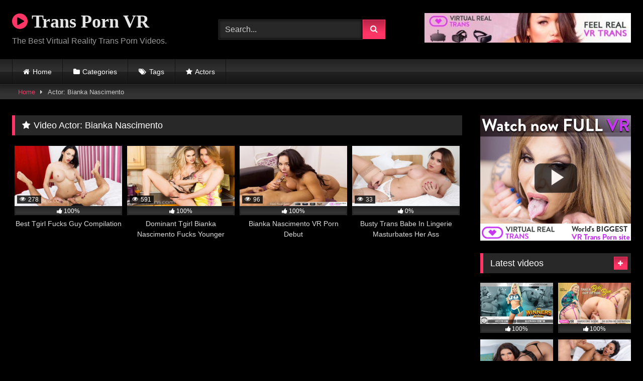

--- FILE ---
content_type: text/html; charset=UTF-8
request_url: https://transpornvr.com/actor/bianka-nascimento/
body_size: 67117
content:
<!DOCTYPE html>


<html lang="en-US">
<head>
<meta charset="UTF-8">
<meta content='width=device-width, initial-scale=1.0, maximum-scale=1.0, user-scalable=0' name='viewport' />
<link rel="profile" href="https://gmpg.org/xfn/11">
<link rel="icon" href="
">

<!-- Meta social networks -->

<!-- Temp Style -->
<style>
	.post-thumbnail {
		padding-bottom: 56.25%;
	}

	.video-debounce-bar {
		background: #FF3565!important;
	}

			@import url(https://fonts.googleapis.com/css?family=Open+Sans);
			
			button,
		.button,
		input[type="button"],
		input[type="reset"],
		input[type="submit"],
		.label,
		.label:visited,
		.pagination ul li a,
		.widget_categories ul li a,
		.comment-reply-link,
		a.tag-cloud-link,
		.template-actors li a {
			background: -moz-linear-gradient(top, rgba(0,0,0,0.3) 0%, rgba(0,0,0,0) 70%); /* FF3.6-15 */
			background: -webkit-linear-gradient(top, rgba(0,0,0,0.3) 0%,rgba(0,0,0,0) 70%); /* Chrome10-25,Safari5.1-6 */
			background: linear-gradient(to bottom, rgba(0,0,0,0.3) 0%,rgba(0,0,0,0) 70%); /* W3C, IE10+, FF16+, Chrome26+, Opera12+, Safari7+ */
			filter: progid:DXImageTransform.Microsoft.gradient( startColorstr='#a62b2b2b', endColorstr='#00000000',GradientType=0 ); /* IE6-9 */
			-moz-box-shadow: 0 1px 6px 0 rgba(0, 0, 0, 0.12);
			-webkit-box-shadow: 0 1px 6px 0 rgba(0, 0, 0, 0.12);
			-o-box-shadow: 0 1px 6px 0 rgba(0, 0, 0, 0.12);
			box-shadow: 0 1px 6px 0 rgba(0, 0, 0, 0.12);
		}
		input[type="text"],
		input[type="email"],
		input[type="url"],
		input[type="password"],
		input[type="search"],
		input[type="number"],
		input[type="tel"],
		input[type="range"],
		input[type="date"],
		input[type="month"],
		input[type="week"],
		input[type="time"],
		input[type="datetime"],
		input[type="datetime-local"],
		input[type="color"],
		select,
		textarea,
		.wp-editor-container {
			-moz-box-shadow: 0 0 1px rgba(255, 255, 255, 0.3), 0 0 5px black inset;
			-webkit-box-shadow: 0 0 1px rgba(255, 255, 255, 0.3), 0 0 5px black inset;
			-o-box-shadow: 0 0 1px rgba(255, 255, 255, 0.3), 0 0 5px black inset;
			box-shadow: 0 0 1px rgba(255, 255, 255, 0.3), 0 0 5px black inset;
		}
		#site-navigation {
			background: #222222;
			background: -moz-linear-gradient(top, #222222 0%, #333333 50%, #222222 51%, #151515 100%);
			background: -webkit-linear-gradient(top, #222222 0%,#333333 50%,#222222 51%,#151515 100%);
			background: linear-gradient(to bottom, #222222 0%,#333333 50%,#222222 51%,#151515 100%);
			filter: progid:DXImageTransform.Microsoft.gradient( startColorstr='#222222', endColorstr='#151515',GradientType=0 );
			-moz-box-shadow: 0 6px 6px 0 rgba(0, 0, 0, 0.12);
			-webkit-box-shadow: 0 6px 6px 0 rgba(0, 0, 0, 0.12);
			-o-box-shadow: 0 6px 6px 0 rgba(0, 0, 0, 0.12);
			box-shadow: 0 6px 6px 0 rgba(0, 0, 0, 0.12);
		}
		#site-navigation > ul > li:hover > a,
		#site-navigation ul li.current-menu-item a {
			background: -moz-linear-gradient(top, rgba(0,0,0,0.3) 0%, rgba(0,0,0,0) 70%);
			background: -webkit-linear-gradient(top, rgba(0,0,0,0.3) 0%,rgba(0,0,0,0) 70%);
			background: linear-gradient(to bottom, rgba(0,0,0,0.3) 0%,rgba(0,0,0,0) 70%);
			filter: progid:DXImageTransform.Microsoft.gradient( startColorstr='#a62b2b2b', endColorstr='#00000000',GradientType=0 );
			-moz-box-shadow: inset 0px 0px 2px 0px #000000;
			-webkit-box-shadow: inset 0px 0px 2px 0px #000000;
			-o-box-shadow: inset 0px 0px 2px 0px #000000;
			box-shadow: inset 0px 0px 2px 0px #000000;
			filter:progid:DXImageTransform.Microsoft.Shadow(color=#000000, Direction=NaN, Strength=2);
		}
		.rating-bar,
		.categories-list .thumb-block .entry-header,
		.actors-list .thumb-block .entry-header,
		#filters .filters-select,
		#filters .filters-options {
			background: -moz-linear-gradient(top, rgba(0,0,0,0.3) 0%, rgba(0,0,0,0) 70%); /* FF3.6-15 */
			background: -webkit-linear-gradient(top, rgba(0,0,0,0.3) 0%,rgba(0,0,0,0) 70%); /* Chrome10-25,Safari5.1-6 */
			background: linear-gradient(to bottom, rgba(0,0,0,0.3) 0%,rgba(0,0,0,0) 70%); /* W3C, IE10+, FF16+, Chrome26+, Opera12+, Safari7+ */
			-moz-box-shadow: inset 0px 0px 2px 0px #000000;
			-webkit-box-shadow: inset 0px 0px 2px 0px #000000;
			-o-box-shadow: inset 0px 0px 2px 0px #000000;
			box-shadow: inset 0px 0px 2px 0px #000000;
			filter:progid:DXImageTransform.Microsoft.Shadow(color=#000000, Direction=NaN, Strength=2);
		}
		.breadcrumbs-area {
			background: -moz-linear-gradient(top, rgba(0,0,0,0.3) 0%, rgba(0,0,0,0) 70%); /* FF3.6-15 */
			background: -webkit-linear-gradient(top, rgba(0,0,0,0.3) 0%,rgba(0,0,0,0) 70%); /* Chrome10-25,Safari5.1-6 */
			background: linear-gradient(to bottom, rgba(0,0,0,0.3) 0%,rgba(0,0,0,0) 70%); /* W3C, IE10+, FF16+, Chrome26+, Opera12+, Safari7+ */
		}
	
	.site-title a {
		font-family: Open Sans;
		font-size: 36px;
	}
	.site-branding .logo img {
		max-width: 300px;
		max-height: 120px;
		margin-top: 0px;
		margin-left: 0px;
	}
	a,
	.site-title a i,
	.thumb-block:hover .rating-bar i,
	.categories-list .thumb-block:hover .entry-header .cat-title:before,
	.required,
	.like #more:hover i,
	.dislike #less:hover i,
	.top-bar i:hover,
	.main-navigation .menu-item-has-children > a:after,
	.menu-toggle i,
	.main-navigation.toggled li:hover > a,
	.main-navigation.toggled li.focus > a,
	.main-navigation.toggled li.current_page_item > a,
	.main-navigation.toggled li.current-menu-item > a,
	#filters .filters-select:after,
	.morelink i,
	.top-bar .membership a i,
	.thumb-block:hover .photos-count i {
		color: #FF3565;
	}
	button,
	.button,
	input[type="button"],
	input[type="reset"],
	input[type="submit"],
	.label,
	.pagination ul li a.current,
	.pagination ul li a:hover,
	body #filters .label.secondary.active,
	.label.secondary:hover,
	.main-navigation li:hover > a,
	.main-navigation li.focus > a,
	.main-navigation li.current_page_item > a,
	.main-navigation li.current-menu-item > a,
	.widget_categories ul li a:hover,
	.comment-reply-link,
	a.tag-cloud-link:hover,
	.template-actors li a:hover {
		border-color: #FF3565!important;
		background-color: #FF3565!important;
	}
	.rating-bar-meter,
	.vjs-play-progress,
	#filters .filters-options span:hover,
	.bx-wrapper .bx-controls-direction a,
	.top-bar .social-share a:hover,
	.thumb-block:hover span.hd-video,
	.featured-carousel .slide a:hover span.hd-video,
	.appContainer .ctaButton {
		background-color: #FF3565!important;
	}
	#video-tabs button.tab-link.active,
	.title-block,
	.widget-title,
	.page-title,
	.page .entry-title,
	.comments-title,
	.comment-reply-title,
	.morelink:hover {
		border-color: #FF3565!important;
	}

	/* Small desktops ----------- */
	@media only screen  and (min-width : 64.001em) and (max-width : 84em) {
		#main .thumb-block {
			width: 25%!important;
		}
	}

	/* Desktops and laptops ----------- */
	@media only screen  and (min-width : 84.001em) {
		#main .thumb-block {
			width: 25%!important;
		}
	}

</style>

<!-- Google Analytics -->

<!-- Meta Verification -->

<meta name='robots' content='index, follow, max-image-preview:large, max-snippet:-1, max-video-preview:-1' />

	<!-- This site is optimized with the Yoast SEO plugin v26.5 - https://yoast.com/wordpress/plugins/seo/ -->
	<title>Bianka Nascimento VR Trans Porn Movies - Trans Porn VR</title>
	<link rel="canonical" href="https://transpornvr.com/actor/bianka-nascimento/" />
	<meta property="og:locale" content="en_US" />
	<meta property="og:type" content="article" />
	<meta property="og:title" content="Bianka Nascimento VR Trans Porn Movies - Trans Porn VR" />
	<meta property="og:url" content="https://transpornvr.com/actor/bianka-nascimento/" />
	<meta property="og:site_name" content="Trans Porn VR" />
	<meta name="twitter:card" content="summary_large_image" />
	<script type="application/ld+json" class="yoast-schema-graph">{"@context":"https://schema.org","@graph":[{"@type":"CollectionPage","@id":"https://transpornvr.com/actor/bianka-nascimento/","url":"https://transpornvr.com/actor/bianka-nascimento/","name":"Bianka Nascimento VR Trans Porn Movies - Trans Porn VR","isPartOf":{"@id":"https://transpornvr.com/#website"},"primaryImageOfPage":{"@id":"https://transpornvr.com/actor/bianka-nascimento/#primaryimage"},"image":{"@id":"https://transpornvr.com/actor/bianka-nascimento/#primaryimage"},"thumbnailUrl":"https://transpornvr.com/wp-content/uploads/2022/01/best-tgirl-fucks-guy-compilation-video-e1643115599178.jpg","breadcrumb":{"@id":"https://transpornvr.com/actor/bianka-nascimento/#breadcrumb"},"inLanguage":"en-US"},{"@type":"ImageObject","inLanguage":"en-US","@id":"https://transpornvr.com/actor/bianka-nascimento/#primaryimage","url":"https://transpornvr.com/wp-content/uploads/2022/01/best-tgirl-fucks-guy-compilation-video-e1643115599178.jpg","contentUrl":"https://transpornvr.com/wp-content/uploads/2022/01/best-tgirl-fucks-guy-compilation-video-e1643115599178.jpg","width":500,"height":308,"caption":"best tgirl fucks guy compilation video"},{"@type":"BreadcrumbList","@id":"https://transpornvr.com/actor/bianka-nascimento/#breadcrumb","itemListElement":[{"@type":"ListItem","position":1,"name":"Home","item":"https://transpornvr.com/"},{"@type":"ListItem","position":2,"name":"Bianka Nascimento"}]},{"@type":"WebSite","@id":"https://transpornvr.com/#website","url":"https://transpornvr.com/","name":"Trans Porn VR","description":"The Best Virtual Reality Trans Porn Videos.","potentialAction":[{"@type":"SearchAction","target":{"@type":"EntryPoint","urlTemplate":"https://transpornvr.com/?s={search_term_string}"},"query-input":{"@type":"PropertyValueSpecification","valueRequired":true,"valueName":"search_term_string"}}],"inLanguage":"en-US"}]}</script>
	<!-- / Yoast SEO plugin. -->


<link rel="alternate" type="application/rss+xml" title="Trans Porn VR &raquo; Feed" href="https://transpornvr.com/feed/" />
<link rel="alternate" type="application/rss+xml" title="Trans Porn VR &raquo; Comments Feed" href="https://transpornvr.com/comments/feed/" />
<link rel="alternate" type="application/rss+xml" title="Trans Porn VR &raquo; Bianka Nascimento Video Actor Feed" href="https://transpornvr.com/actor/bianka-nascimento/feed/" />
<style id='wp-img-auto-sizes-contain-inline-css' type='text/css'>
img:is([sizes=auto i],[sizes^="auto," i]){contain-intrinsic-size:3000px 1500px}
/*# sourceURL=wp-img-auto-sizes-contain-inline-css */
</style>
<style id='wp-emoji-styles-inline-css' type='text/css'>

	img.wp-smiley, img.emoji {
		display: inline !important;
		border: none !important;
		box-shadow: none !important;
		height: 1em !important;
		width: 1em !important;
		margin: 0 0.07em !important;
		vertical-align: -0.1em !important;
		background: none !important;
		padding: 0 !important;
	}
/*# sourceURL=wp-emoji-styles-inline-css */
</style>
<style id='wp-block-library-inline-css' type='text/css'>
:root{--wp-block-synced-color:#7a00df;--wp-block-synced-color--rgb:122,0,223;--wp-bound-block-color:var(--wp-block-synced-color);--wp-editor-canvas-background:#ddd;--wp-admin-theme-color:#007cba;--wp-admin-theme-color--rgb:0,124,186;--wp-admin-theme-color-darker-10:#006ba1;--wp-admin-theme-color-darker-10--rgb:0,107,160.5;--wp-admin-theme-color-darker-20:#005a87;--wp-admin-theme-color-darker-20--rgb:0,90,135;--wp-admin-border-width-focus:2px}@media (min-resolution:192dpi){:root{--wp-admin-border-width-focus:1.5px}}.wp-element-button{cursor:pointer}:root .has-very-light-gray-background-color{background-color:#eee}:root .has-very-dark-gray-background-color{background-color:#313131}:root .has-very-light-gray-color{color:#eee}:root .has-very-dark-gray-color{color:#313131}:root .has-vivid-green-cyan-to-vivid-cyan-blue-gradient-background{background:linear-gradient(135deg,#00d084,#0693e3)}:root .has-purple-crush-gradient-background{background:linear-gradient(135deg,#34e2e4,#4721fb 50%,#ab1dfe)}:root .has-hazy-dawn-gradient-background{background:linear-gradient(135deg,#faaca8,#dad0ec)}:root .has-subdued-olive-gradient-background{background:linear-gradient(135deg,#fafae1,#67a671)}:root .has-atomic-cream-gradient-background{background:linear-gradient(135deg,#fdd79a,#004a59)}:root .has-nightshade-gradient-background{background:linear-gradient(135deg,#330968,#31cdcf)}:root .has-midnight-gradient-background{background:linear-gradient(135deg,#020381,#2874fc)}:root{--wp--preset--font-size--normal:16px;--wp--preset--font-size--huge:42px}.has-regular-font-size{font-size:1em}.has-larger-font-size{font-size:2.625em}.has-normal-font-size{font-size:var(--wp--preset--font-size--normal)}.has-huge-font-size{font-size:var(--wp--preset--font-size--huge)}.has-text-align-center{text-align:center}.has-text-align-left{text-align:left}.has-text-align-right{text-align:right}.has-fit-text{white-space:nowrap!important}#end-resizable-editor-section{display:none}.aligncenter{clear:both}.items-justified-left{justify-content:flex-start}.items-justified-center{justify-content:center}.items-justified-right{justify-content:flex-end}.items-justified-space-between{justify-content:space-between}.screen-reader-text{border:0;clip-path:inset(50%);height:1px;margin:-1px;overflow:hidden;padding:0;position:absolute;width:1px;word-wrap:normal!important}.screen-reader-text:focus{background-color:#ddd;clip-path:none;color:#444;display:block;font-size:1em;height:auto;left:5px;line-height:normal;padding:15px 23px 14px;text-decoration:none;top:5px;width:auto;z-index:100000}html :where(.has-border-color){border-style:solid}html :where([style*=border-top-color]){border-top-style:solid}html :where([style*=border-right-color]){border-right-style:solid}html :where([style*=border-bottom-color]){border-bottom-style:solid}html :where([style*=border-left-color]){border-left-style:solid}html :where([style*=border-width]){border-style:solid}html :where([style*=border-top-width]){border-top-style:solid}html :where([style*=border-right-width]){border-right-style:solid}html :where([style*=border-bottom-width]){border-bottom-style:solid}html :where([style*=border-left-width]){border-left-style:solid}html :where(img[class*=wp-image-]){height:auto;max-width:100%}:where(figure){margin:0 0 1em}html :where(.is-position-sticky){--wp-admin--admin-bar--position-offset:var(--wp-admin--admin-bar--height,0px)}@media screen and (max-width:600px){html :where(.is-position-sticky){--wp-admin--admin-bar--position-offset:0px}}

/*# sourceURL=wp-block-library-inline-css */
</style><style id='global-styles-inline-css' type='text/css'>
:root{--wp--preset--aspect-ratio--square: 1;--wp--preset--aspect-ratio--4-3: 4/3;--wp--preset--aspect-ratio--3-4: 3/4;--wp--preset--aspect-ratio--3-2: 3/2;--wp--preset--aspect-ratio--2-3: 2/3;--wp--preset--aspect-ratio--16-9: 16/9;--wp--preset--aspect-ratio--9-16: 9/16;--wp--preset--color--black: #000000;--wp--preset--color--cyan-bluish-gray: #abb8c3;--wp--preset--color--white: #ffffff;--wp--preset--color--pale-pink: #f78da7;--wp--preset--color--vivid-red: #cf2e2e;--wp--preset--color--luminous-vivid-orange: #ff6900;--wp--preset--color--luminous-vivid-amber: #fcb900;--wp--preset--color--light-green-cyan: #7bdcb5;--wp--preset--color--vivid-green-cyan: #00d084;--wp--preset--color--pale-cyan-blue: #8ed1fc;--wp--preset--color--vivid-cyan-blue: #0693e3;--wp--preset--color--vivid-purple: #9b51e0;--wp--preset--gradient--vivid-cyan-blue-to-vivid-purple: linear-gradient(135deg,rgb(6,147,227) 0%,rgb(155,81,224) 100%);--wp--preset--gradient--light-green-cyan-to-vivid-green-cyan: linear-gradient(135deg,rgb(122,220,180) 0%,rgb(0,208,130) 100%);--wp--preset--gradient--luminous-vivid-amber-to-luminous-vivid-orange: linear-gradient(135deg,rgb(252,185,0) 0%,rgb(255,105,0) 100%);--wp--preset--gradient--luminous-vivid-orange-to-vivid-red: linear-gradient(135deg,rgb(255,105,0) 0%,rgb(207,46,46) 100%);--wp--preset--gradient--very-light-gray-to-cyan-bluish-gray: linear-gradient(135deg,rgb(238,238,238) 0%,rgb(169,184,195) 100%);--wp--preset--gradient--cool-to-warm-spectrum: linear-gradient(135deg,rgb(74,234,220) 0%,rgb(151,120,209) 20%,rgb(207,42,186) 40%,rgb(238,44,130) 60%,rgb(251,105,98) 80%,rgb(254,248,76) 100%);--wp--preset--gradient--blush-light-purple: linear-gradient(135deg,rgb(255,206,236) 0%,rgb(152,150,240) 100%);--wp--preset--gradient--blush-bordeaux: linear-gradient(135deg,rgb(254,205,165) 0%,rgb(254,45,45) 50%,rgb(107,0,62) 100%);--wp--preset--gradient--luminous-dusk: linear-gradient(135deg,rgb(255,203,112) 0%,rgb(199,81,192) 50%,rgb(65,88,208) 100%);--wp--preset--gradient--pale-ocean: linear-gradient(135deg,rgb(255,245,203) 0%,rgb(182,227,212) 50%,rgb(51,167,181) 100%);--wp--preset--gradient--electric-grass: linear-gradient(135deg,rgb(202,248,128) 0%,rgb(113,206,126) 100%);--wp--preset--gradient--midnight: linear-gradient(135deg,rgb(2,3,129) 0%,rgb(40,116,252) 100%);--wp--preset--font-size--small: 13px;--wp--preset--font-size--medium: 20px;--wp--preset--font-size--large: 36px;--wp--preset--font-size--x-large: 42px;--wp--preset--spacing--20: 0.44rem;--wp--preset--spacing--30: 0.67rem;--wp--preset--spacing--40: 1rem;--wp--preset--spacing--50: 1.5rem;--wp--preset--spacing--60: 2.25rem;--wp--preset--spacing--70: 3.38rem;--wp--preset--spacing--80: 5.06rem;--wp--preset--shadow--natural: 6px 6px 9px rgba(0, 0, 0, 0.2);--wp--preset--shadow--deep: 12px 12px 50px rgba(0, 0, 0, 0.4);--wp--preset--shadow--sharp: 6px 6px 0px rgba(0, 0, 0, 0.2);--wp--preset--shadow--outlined: 6px 6px 0px -3px rgb(255, 255, 255), 6px 6px rgb(0, 0, 0);--wp--preset--shadow--crisp: 6px 6px 0px rgb(0, 0, 0);}:where(.is-layout-flex){gap: 0.5em;}:where(.is-layout-grid){gap: 0.5em;}body .is-layout-flex{display: flex;}.is-layout-flex{flex-wrap: wrap;align-items: center;}.is-layout-flex > :is(*, div){margin: 0;}body .is-layout-grid{display: grid;}.is-layout-grid > :is(*, div){margin: 0;}:where(.wp-block-columns.is-layout-flex){gap: 2em;}:where(.wp-block-columns.is-layout-grid){gap: 2em;}:where(.wp-block-post-template.is-layout-flex){gap: 1.25em;}:where(.wp-block-post-template.is-layout-grid){gap: 1.25em;}.has-black-color{color: var(--wp--preset--color--black) !important;}.has-cyan-bluish-gray-color{color: var(--wp--preset--color--cyan-bluish-gray) !important;}.has-white-color{color: var(--wp--preset--color--white) !important;}.has-pale-pink-color{color: var(--wp--preset--color--pale-pink) !important;}.has-vivid-red-color{color: var(--wp--preset--color--vivid-red) !important;}.has-luminous-vivid-orange-color{color: var(--wp--preset--color--luminous-vivid-orange) !important;}.has-luminous-vivid-amber-color{color: var(--wp--preset--color--luminous-vivid-amber) !important;}.has-light-green-cyan-color{color: var(--wp--preset--color--light-green-cyan) !important;}.has-vivid-green-cyan-color{color: var(--wp--preset--color--vivid-green-cyan) !important;}.has-pale-cyan-blue-color{color: var(--wp--preset--color--pale-cyan-blue) !important;}.has-vivid-cyan-blue-color{color: var(--wp--preset--color--vivid-cyan-blue) !important;}.has-vivid-purple-color{color: var(--wp--preset--color--vivid-purple) !important;}.has-black-background-color{background-color: var(--wp--preset--color--black) !important;}.has-cyan-bluish-gray-background-color{background-color: var(--wp--preset--color--cyan-bluish-gray) !important;}.has-white-background-color{background-color: var(--wp--preset--color--white) !important;}.has-pale-pink-background-color{background-color: var(--wp--preset--color--pale-pink) !important;}.has-vivid-red-background-color{background-color: var(--wp--preset--color--vivid-red) !important;}.has-luminous-vivid-orange-background-color{background-color: var(--wp--preset--color--luminous-vivid-orange) !important;}.has-luminous-vivid-amber-background-color{background-color: var(--wp--preset--color--luminous-vivid-amber) !important;}.has-light-green-cyan-background-color{background-color: var(--wp--preset--color--light-green-cyan) !important;}.has-vivid-green-cyan-background-color{background-color: var(--wp--preset--color--vivid-green-cyan) !important;}.has-pale-cyan-blue-background-color{background-color: var(--wp--preset--color--pale-cyan-blue) !important;}.has-vivid-cyan-blue-background-color{background-color: var(--wp--preset--color--vivid-cyan-blue) !important;}.has-vivid-purple-background-color{background-color: var(--wp--preset--color--vivid-purple) !important;}.has-black-border-color{border-color: var(--wp--preset--color--black) !important;}.has-cyan-bluish-gray-border-color{border-color: var(--wp--preset--color--cyan-bluish-gray) !important;}.has-white-border-color{border-color: var(--wp--preset--color--white) !important;}.has-pale-pink-border-color{border-color: var(--wp--preset--color--pale-pink) !important;}.has-vivid-red-border-color{border-color: var(--wp--preset--color--vivid-red) !important;}.has-luminous-vivid-orange-border-color{border-color: var(--wp--preset--color--luminous-vivid-orange) !important;}.has-luminous-vivid-amber-border-color{border-color: var(--wp--preset--color--luminous-vivid-amber) !important;}.has-light-green-cyan-border-color{border-color: var(--wp--preset--color--light-green-cyan) !important;}.has-vivid-green-cyan-border-color{border-color: var(--wp--preset--color--vivid-green-cyan) !important;}.has-pale-cyan-blue-border-color{border-color: var(--wp--preset--color--pale-cyan-blue) !important;}.has-vivid-cyan-blue-border-color{border-color: var(--wp--preset--color--vivid-cyan-blue) !important;}.has-vivid-purple-border-color{border-color: var(--wp--preset--color--vivid-purple) !important;}.has-vivid-cyan-blue-to-vivid-purple-gradient-background{background: var(--wp--preset--gradient--vivid-cyan-blue-to-vivid-purple) !important;}.has-light-green-cyan-to-vivid-green-cyan-gradient-background{background: var(--wp--preset--gradient--light-green-cyan-to-vivid-green-cyan) !important;}.has-luminous-vivid-amber-to-luminous-vivid-orange-gradient-background{background: var(--wp--preset--gradient--luminous-vivid-amber-to-luminous-vivid-orange) !important;}.has-luminous-vivid-orange-to-vivid-red-gradient-background{background: var(--wp--preset--gradient--luminous-vivid-orange-to-vivid-red) !important;}.has-very-light-gray-to-cyan-bluish-gray-gradient-background{background: var(--wp--preset--gradient--very-light-gray-to-cyan-bluish-gray) !important;}.has-cool-to-warm-spectrum-gradient-background{background: var(--wp--preset--gradient--cool-to-warm-spectrum) !important;}.has-blush-light-purple-gradient-background{background: var(--wp--preset--gradient--blush-light-purple) !important;}.has-blush-bordeaux-gradient-background{background: var(--wp--preset--gradient--blush-bordeaux) !important;}.has-luminous-dusk-gradient-background{background: var(--wp--preset--gradient--luminous-dusk) !important;}.has-pale-ocean-gradient-background{background: var(--wp--preset--gradient--pale-ocean) !important;}.has-electric-grass-gradient-background{background: var(--wp--preset--gradient--electric-grass) !important;}.has-midnight-gradient-background{background: var(--wp--preset--gradient--midnight) !important;}.has-small-font-size{font-size: var(--wp--preset--font-size--small) !important;}.has-medium-font-size{font-size: var(--wp--preset--font-size--medium) !important;}.has-large-font-size{font-size: var(--wp--preset--font-size--large) !important;}.has-x-large-font-size{font-size: var(--wp--preset--font-size--x-large) !important;}
/*# sourceURL=global-styles-inline-css */
</style>

<style id='classic-theme-styles-inline-css' type='text/css'>
/*! This file is auto-generated */
.wp-block-button__link{color:#fff;background-color:#32373c;border-radius:9999px;box-shadow:none;text-decoration:none;padding:calc(.667em + 2px) calc(1.333em + 2px);font-size:1.125em}.wp-block-file__button{background:#32373c;color:#fff;text-decoration:none}
/*# sourceURL=/wp-includes/css/classic-themes.min.css */
</style>
<link rel='stylesheet' id='wpst-font-awesome-css' href='https://transpornvr.com/wp-content/themes/retrotube/assets/stylesheets/font-awesome/css/font-awesome.min.css?ver=4.7.0' type='text/css' media='all' />
<link rel='stylesheet' id='wpst-style-css' href='https://transpornvr.com/wp-content/themes/retrotube/style.css?ver=1.6.0' type='text/css' media='all' />
<link rel='stylesheet' id='forget-about-shortcode-buttons-css' href='https://transpornvr.com/wp-content/plugins/forget-about-shortcode-buttons/public/css/button-styles.css?ver=2.1.3' type='text/css' media='all' />
<script type="text/javascript" src="https://transpornvr.com/wp-includes/js/jquery/jquery.min.js?ver=3.7.1" id="jquery-core-js"></script>
<script type="text/javascript" src="https://transpornvr.com/wp-includes/js/jquery/jquery-migrate.min.js?ver=3.4.1" id="jquery-migrate-js"></script>
<link rel="https://api.w.org/" href="https://transpornvr.com/wp-json/" /><link rel="alternate" title="JSON" type="application/json" href="https://transpornvr.com/wp-json/wp/v2/actors/4" /><link rel="EditURI" type="application/rsd+xml" title="RSD" href="https://transpornvr.com/xmlrpc.php?rsd" />
<meta name="generator" content="WordPress 6.9" />
<!-- Analytics by WP Statistics - https://wp-statistics.com -->
<style type="text/css" id="custom-background-css">
body.custom-background { background-color: #000000; }
</style>
			<script src="//cdn.delight-vr.com/latest/dl8-6a72980ce2ed5b240edc055eb782cbc24de34d83.js" 
async></script>
</head>

<body
class="archive tax-actors term-bianka-nascimento term-4 custom-background wp-embed-responsive wp-theme-retrotube group-blog hfeed">
<div id="page">
	<a class="skip-link screen-reader-text" href="#content">Skip to content</a>

	<header id="masthead" class="site-header" role="banner">

		
		<div class="site-branding row">
			<div class="logo">
															<p class="site-title"><a href="https://transpornvr.com/" rel="home">
																  							<i class="fa fa-play-circle"></i> 	Trans Porn VR</a></p>
										
									<p class="site-description">
											The Best Virtual Reality Trans Porn Videos.</p>
							</div>
							<div class="header-search small-search">
    <form method="get" id="searchform" action="https://transpornvr.com/">        
                    <input class="input-group-field" value="Search..." name="s" id="s" onfocus="if (this.value == 'Search...') {this.value = '';}" onblur="if (this.value == '') {this.value = 'Search...';}" type="text" />
                
        <input class="button fa-input" type="submit" id="searchsubmit" value="&#xf002;" />        
    </form>
</div>										<div class="happy-header">
					<a href="/go/VRTrudf" rel="nofollow" target="_Blank"><img src="/wp-content/uploads/2021/01/VRT_banner_1200x200-e1611594705201.jpg"></a>				</div>
					</div><!-- .site-branding -->

		<nav id="site-navigation" class="main-navigation
		" role="navigation">
			<div id="head-mobile"></div>
			<div class="button-nav"></div>
			<ul id="menu-main-menu" class="row"><li id="menu-item-13" class="home-icon menu-item menu-item-type-custom menu-item-object-custom menu-item-home menu-item-13"><a href="https://transpornvr.com">Home</a></li>
<li id="menu-item-14" class="cat-icon menu-item menu-item-type-post_type menu-item-object-page menu-item-14"><a href="https://transpornvr.com/categories/">Categories</a></li>
<li id="menu-item-15" class="tag-icon menu-item menu-item-type-post_type menu-item-object-page menu-item-15"><a href="https://transpornvr.com/tags/">Tags</a></li>
<li id="menu-item-16" class="star-icon menu-item menu-item-type-post_type menu-item-object-page menu-item-16"><a href="https://transpornvr.com/actors/">Actors</a></li>
</ul>		</nav><!-- #site-navigation -->

		<div class="clear"></div>

					<div class="happy-header-mobile">
				<a href="/go/VRBTt1zs"><img src="/wp-content/uploads/2021/01/vrbtrans_bianka_nascimento_300x100.jpeg"></a>			</div>
			</header><!-- #masthead -->

	<div class="breadcrumbs-area"><div class="row"><div id="breadcrumbs"><a href="https://transpornvr.com">Home</a><span class="separator"><i class="fa fa-caret-right"></i></span><span class="current">Actor: Bianka Nascimento</span></div></div></div>
	
	<div id="content" class="site-content row">
	<div id="primary" class="content-area with-sidebar-right">
		<main id="main" class="site-main with-sidebar-right" role="main">

		
			<header class="page-header">
				<h1 class="widget-title"><i class="fa fa-star"></i>Video Actor: <span>Bianka Nascimento</span></h1>			</header><!-- .page-header -->

			<div>
				
<article data-video-uid="1" data-post-id="949" class="loop-video thumb-block post-949 post type-post status-publish format-video has-post-thumbnail hentry category-fucks-guy tag-vrbtrans post_format-post-format-video actors-bianka-nascimento actors-christina-santini actors-natassia-dreams actors-ts-foxxy actors-vanessa-jhons">
	<a href="https://transpornvr.com/best-tgirl-fucks-guy-compilation/" title="Best Tgirl Fucks Guy Compilation">
		<div class="post-thumbnail">
			<div class="post-thumbnail-container video-with-thumbs thumbs-rotation" data-thumbs="https://transpornvr.com/wp-content/uploads/2022/01/beautiful-transsexual-woman-fucking-guy-in-POV-VR-320x180.jpg,https://transpornvr.com/wp-content/uploads/2022/01/best-tgirl-fucks-guy-compilation-video-320x180.jpg"><img data-src="https://transpornvr.com/wp-content/uploads/2022/01/best-tgirl-fucks-guy-compilation-video-e1643115599178.jpg" alt="Best Tgirl Fucks Guy Compilation"></div>						<span class="views"><i class="fa fa-eye"></i> 278</span>					</div>
		<div class="rating-bar"><div class="rating-bar-meter" style="width:100%"></div><i class="fa fa-thumbs-up" aria-hidden="true"></i><span>100%</span></div>		<header class="entry-header">
			<span>Best Tgirl Fucks Guy Compilation</span>
		</header>
	</a>
</article>

<article data-video-uid="2" data-post-id="902" class="loop-video thumb-block post-902 post type-post status-publish format-video has-post-thumbnail hentry category-fucks-girl tag-vrbtrans post_format-post-format-video actors-bianka-nascimento">
	<a href="https://transpornvr.com/dominant-tgirl-bianka-nascimento-fucks-younger-blonde-cis-girl/" title="Dominant Tgirl Bianka Nascimento Fucks Younger Blonde Cis Girl">
		<div class="post-thumbnail">
			<div class="post-thumbnail-container video-with-thumbs thumbs-rotation" data-thumbs="https://transpornvr.com/wp-content/uploads/2022/01/VRB-Trans-New-Frontier-ft-trans-woman-and-cis-girl-320x180.jpg,https://transpornvr.com/wp-content/uploads/2022/01/dominant-transsexual-touching-pussy-of-younger-cis-girl-320x180.jpg"><img data-src="https://transpornvr.com/wp-content/uploads/2022/01/dominant-transsexual-touching-pussy-of-younger-cis-girl-e1641884811950.jpg" alt="Dominant Tgirl Bianka Nascimento Fucks Younger Blonde Cis Girl"></div>						<span class="views"><i class="fa fa-eye"></i> 591</span>					</div>
		<div class="rating-bar"><div class="rating-bar-meter" style="width:100%"></div><i class="fa fa-thumbs-up" aria-hidden="true"></i><span>100%</span></div>		<header class="entry-header">
			<span>Dominant Tgirl Bianka Nascimento Fucks Younger Blonde Cis Girl</span>
		</header>
	</a>
</article>

<article data-video-uid="3" data-post-id="31" class="loop-video thumb-block post-31 post type-post status-publish format-video has-post-thumbnail hentry category-beautiful post_format-post-format-video actors-bianka-nascimento">
	<a href="https://transpornvr.com/bianka-nascimento-vr-porn-debut/" title="Bianka Nascimento VR Porn Debut">
		<div class="post-thumbnail">
			<div class="post-thumbnail-container video-with-thumbs thumbs-rotation" data-thumbs="https://transpornvr.com/wp-content/uploads/2021/01/Busty-Brazilian-TGirl-sucking-cock-in-VR-320x180.jpg,https://transpornvr.com/wp-content/uploads/2021/01/Meet-Bianka-VirtualRealTrans-320x180.jpg"><img data-src="https://transpornvr.com/wp-content/uploads/2021/01/Busty-Brazilian-TGirl-sucking-cock-in-VR-e1611424985433.jpg" alt="Bianka Nascimento VR Porn Debut"></div>						<span class="views"><i class="fa fa-eye"></i> 96</span>					</div>
		<div class="rating-bar"><div class="rating-bar-meter" style="width:100%"></div><i class="fa fa-thumbs-up" aria-hidden="true"></i><span>100%</span></div>		<header class="entry-header">
			<span>Bianka Nascimento VR Porn Debut</span>
		</header>
	</a>
</article>

<article data-video-uid="4" data-post-id="17" class="loop-video thumb-block post-17 post type-post status-publish format-video has-post-thumbnail hentry category-latina tag-vrbtrans post_format-post-format-video actors-bianka-nascimento">
	<a href="https://transpornvr.com/busty-trans-babe-lingerie-masturbates-ass/" title="Busty Trans Babe In Lingerie Masturbates Her Ass">
		<div class="post-thumbnail">
			<div class="post-thumbnail-container video-with-thumbs thumbs-rotation" data-thumbs="https://transpornvr.com/wp-content/uploads/2021/01/Bianka-Nascimento-Born-To-Be-Wild-320x180.jpg,https://transpornvr.com/wp-content/uploads/2021/01/busty-Brazilian-trans-pornstar-Bianka-Nascimento-320x180.jpg"><img data-src="https://transpornvr.com/wp-content/uploads/2021/01/busty-Brazilian-trans-pornstar-Bianka-Nascimento-e1611425071626.jpg" alt="Busty Trans Babe In Lingerie Masturbates Her Ass"></div>						<span class="views"><i class="fa fa-eye"></i> 33</span>					</div>
		<div class="rating-bar"><div class="rating-bar-meter" style="width:0%"></div><i class="fa fa-thumbs-up" aria-hidden="true"></i><span>0%</span></div>		<header class="entry-header">
			<span>Busty Trans Babe In Lingerie Masturbates Her Ass</span>
		</header>
	</a>
</article>
			</div>

			
		</main><!-- #main -->
	</div><!-- #primary -->


	<aside id="sidebar" class="widget-area with-sidebar-right" role="complementary">
					<div class="happy-sidebar">
				<a href="/go/VRTrudf" rel="nofollow" target="_Blank"><img src="/wp-content/uploads/2021/01/300x250-VRT.jpg"></a>			</div>
				<section id="widget_videos_block-4" class="widget widget_videos_block"><h2 class="widget-title">Latest videos</h2>    <a class="more-videos label" href="https://transpornvr.com/?filter=latest"><i class="fa fa-plus"></i> <span>More videos</span></a>
  <div class="videos-list">
          
<article data-video-uid="5" data-post-id="3555" class="loop-video thumb-block post-3555 post type-post status-publish format-video has-post-thumbnail hentry category-blonde tag-groobyvr post_format-post-format-video actors-brittney-kade">
	<a href="https://transpornvr.com/transsexual-cheerleader-lets-you-hammer-her-sweet-ass/" title="Transsexual Cheerleader Lets You Hammer Her Sweet Ass">
		<div class="post-thumbnail">
			<div class="post-thumbnail-container"><img data-src="https://transpornvr.com/wp-content/uploads/2024/03/GroobyVR-The-Winners-Reward.jpg" alt="Transsexual Cheerleader Lets You Hammer Her Sweet Ass"></div>						<span class="views"><i class="fa fa-eye"></i> 653</span>					</div>
		<div class="rating-bar"><div class="rating-bar-meter" style="width:100%"></div><i class="fa fa-thumbs-up" aria-hidden="true"></i><span>100%</span></div>		<header class="entry-header">
			<span>Transsexual Cheerleader Lets You Hammer Her Sweet Ass</span>
		</header>
	</a>
</article>
          
<article data-video-uid="6" data-post-id="3561" class="loop-video thumb-block post-3561 post type-post status-publish format-video has-post-thumbnail hentry category-blonde post_format-post-format-video actors-sofia-bun">
	<a href="https://transpornvr.com/cute-trans-girl-has-peachy-ass-so-ripe-for-the-fucking/" title="Cute Trans Girl Has Peachy Ass So Ripe For The Fucking">
		<div class="post-thumbnail">
			<div class="post-thumbnail-container"><img data-src="https://transpornvr.com/wp-content/uploads/2024/03/TransVR-Take-A-Bite-Out-Of-This-Bun.jpg" alt="Cute Trans Girl Has Peachy Ass So Ripe For The Fucking"></div>						<span class="views"><i class="fa fa-eye"></i> 607</span>					</div>
		<div class="rating-bar"><div class="rating-bar-meter" style="width:100%"></div><i class="fa fa-thumbs-up" aria-hidden="true"></i><span>100%</span></div>		<header class="entry-header">
			<span>Cute Trans Girl Has Peachy Ass So Ripe For The Fucking</span>
		</header>
	</a>
</article>
          
<article data-video-uid="7" data-post-id="3509" class="loop-video thumb-block post-3509 post type-post status-publish format-standard has-post-thumbnail hentry category-uncategorized tag-vrbtrans actors-fernanda-moraes">
	<a href="https://transpornvr.com/brazilian-trans-girl-with-fake-tits-is-your-dream-lover/" title="Brazilian Trans Girl With Fake Tits Is Your Dream Lover">
		<div class="post-thumbnail">
			<div class="post-thumbnail-container"><img data-src="https://transpornvr.com/wp-content/uploads/2024/03/Fernanda-Moraes-09-e1709885981379.jpg" alt="Brazilian Trans Girl With Fake Tits Is Your Dream Lover"></div>						<span class="views"><i class="fa fa-eye"></i> 241</span>					</div>
		<div class="rating-bar"><div class="rating-bar-meter" style="width:75%"></div><i class="fa fa-thumbs-up" aria-hidden="true"></i><span>75%</span></div>		<header class="entry-header">
			<span>Brazilian Trans Girl With Fake Tits Is Your Dream Lover</span>
		</header>
	</a>
</article>
          
<article data-video-uid="8" data-post-id="3568" class="loop-video thumb-block post-3568 post type-post status-publish format-video has-post-thumbnail hentry category-latina tag-vrbtrans post_format-post-format-video actors-bianca-aysha">
	<a href="https://transpornvr.com/big-booty-latina-bianca-aysha-has-an-erect-penis/" title="Big Booty Latina Bianca Aysha Has An Erect Penis">
		<div class="post-thumbnail">
			<div class="post-thumbnail-container"><img data-src="https://transpornvr.com/wp-content/uploads/2024/03/VRBTrans-Girlfriend-Experience-With-Bianca-Aysha.jpg" alt="Big Booty Latina Bianca Aysha Has An Erect Penis"></div>						<span class="views"><i class="fa fa-eye"></i> 503</span>					</div>
		<div class="rating-bar"><div class="rating-bar-meter" style="width:100%"></div><i class="fa fa-thumbs-up" aria-hidden="true"></i><span>100%</span></div>		<header class="entry-header">
			<span>Big Booty Latina Bianca Aysha Has An Erect Penis</span>
		</header>
	</a>
</article>
          
<article data-video-uid="9" data-post-id="3455" class="loop-video thumb-block post-3455 post type-post status-publish format-video has-post-thumbnail hentry category-small-tits tag-transvr post_format-post-format-video actors-cyanide">
	<a href="https://transpornvr.com/cute-redhaired-trans-girl-needs-her-teen-ass-stuffed/" title="Cute Redhaired Trans Girl Needs Her Teen Ass Stuffed">
		<div class="post-thumbnail">
			<div class="post-thumbnail-container"><img data-src="https://transpornvr.com/wp-content/uploads/2024/03/TransVR-Cyanide-Is-The-Minx.jpg" alt="Cute Redhaired Trans Girl Needs Her Teen Ass Stuffed"></div>						<span class="views"><i class="fa fa-eye"></i> 208</span>					</div>
		<div class="rating-bar"><div class="rating-bar-meter" style="width:0%"></div><i class="fa fa-thumbs-up" aria-hidden="true"></i><span>0%</span></div>		<header class="entry-header">
			<span>Cute Redhaired Trans Girl Needs Her Teen Ass Stuffed</span>
		</header>
	</a>
</article>
          
<article data-video-uid="10" data-post-id="3371" class="loop-video thumb-block post-3371 post type-post status-publish format-video has-post-thumbnail hentry category-blonde tag-virtualrealtrans post_format-post-format-video actors-izzy-wilde">
	<a href="https://transpornvr.com/blonde-tgirl-izzy-wilde-wants-romance-and-then-a-fucking/" title="Blonde Tgirl Izzy Wilde Wants Romance And Then A Fucking">
		<div class="post-thumbnail">
			<div class="post-thumbnail-container"><img data-src="https://transpornvr.com/wp-content/uploads/2024/02/Izzy-Wilde-04-e1708018020962.jpg" alt="Blonde Tgirl Izzy Wilde Wants Romance And Then A Fucking"></div>						<span class="views"><i class="fa fa-eye"></i> 389</span>					</div>
		<div class="rating-bar"><div class="rating-bar-meter" style="width:100%"></div><i class="fa fa-thumbs-up" aria-hidden="true"></i><span>100%</span></div>		<header class="entry-header">
			<span>Blonde Tgirl Izzy Wilde Wants Romance And Then A Fucking</span>
		</header>
	</a>
</article>
      </div>
  <div class="clear"></div>
</section><section id="text-5" class="widget widget_text">			<div class="textwidget"><div class="text-center"><a href="/go/GRVR409m" rel="nofollow" target="_Blank"><img src="/wp-content/uploads/2021/03/GroobyVR-banner.gif"></a></div>

</div>
		</section><section id="widget_videos_block-6" class="widget widget_videos_block"><h2 class="widget-title">Random videos</h2>    <a class="more-videos label" href="https://transpornvr.com/?filter=random"><i class="fa fa-plus"></i> <span>More videos</span></a>
  <div class="videos-list">
          
<article data-video-uid="11" data-post-id="2857" class="loop-video thumb-block post-2857 post type-post status-publish format-video has-post-thumbnail hentry category-beautiful tag-groobyvr post_format-post-format-video actors-ember-fiera">
	<a href="https://transpornvr.com/you-can-fuck-pretty-trans-girl-ember-fiera/" title="You Can Fuck Pretty Trans Girl Ember Fiera!">
		<div class="post-thumbnail">
			<div class="post-thumbnail-container"><img data-src="https://transpornvr.com/wp-content/uploads/2023/09/GroobyVR-You-Can-Fuck-Ember-Fiera.jpg" alt="You Can Fuck Pretty Trans Girl Ember Fiera!"></div>						<span class="views"><i class="fa fa-eye"></i> 371</span>					</div>
		<div class="rating-bar"><div class="rating-bar-meter" style="width:0%"></div><i class="fa fa-thumbs-up" aria-hidden="true"></i><span>0%</span></div>		<header class="entry-header">
			<span>You Can Fuck Pretty Trans Girl Ember Fiera!</span>
		</header>
	</a>
</article>
          
<article data-video-uid="12" data-post-id="1192" class="loop-video thumb-block post-1192 post type-post status-publish format-video has-post-thumbnail hentry category-beautiful tag-virtualrealtrans post_format-post-format-video actors-isabella-fontana">
	<a href="https://transpornvr.com/sex-like-in-the-movies-with-beautiful-trans-babe/" title="Sex Like In The Movies With Beautiful Trans Babe">
		<div class="post-thumbnail">
			<div class="post-thumbnail-container video-with-thumbs thumbs-rotation" data-thumbs="https://transpornvr.com/wp-content/uploads/2022/05/Isabella-Fontana-in-sunny-VR-trans-sex-scene-320x180.jpg,https://transpornvr.com/wp-content/uploads/2022/05/VirtualRealTrans-Like-In-The-Movies-320x180.jpg"><img data-src="https://transpornvr.com/wp-content/uploads/2022/05/Isabella-Fontana-in-sunny-VR-trans-sex-scene-e1653063131437.jpg" alt="Sex Like In The Movies With Beautiful Trans Babe"></div>						<span class="views"><i class="fa fa-eye"></i> 69</span>					</div>
		<div class="rating-bar"><div class="rating-bar-meter" style="width:0%"></div><i class="fa fa-thumbs-up" aria-hidden="true"></i><span>0%</span></div>		<header class="entry-header">
			<span>Sex Like In The Movies With Beautiful Trans Babe</span>
		</header>
	</a>
</article>
          
<article data-video-uid="13" data-post-id="2652" class="loop-video thumb-block post-2652 post type-post status-publish format-video has-post-thumbnail hentry category-white-american tag-groobyvr post_format-post-format-video actors-kalli-grace">
	<a href="https://transpornvr.com/cowgirl-kalli-grace-rides-your-throbbing-cock-again/" title="Cowgirl Kalli Grace Rides Your Throbbing Cock Again!">
		<div class="post-thumbnail">
			<div class="post-thumbnail-container"><img data-src="https://transpornvr.com/wp-content/uploads/2023/06/Kalli-Grace-05-e1688053173134.jpg" alt="Cowgirl Kalli Grace Rides Your Throbbing Cock Again!"></div>						<span class="views"><i class="fa fa-eye"></i> 86</span>					</div>
		<div class="rating-bar"><div class="rating-bar-meter" style="width:100%"></div><i class="fa fa-thumbs-up" aria-hidden="true"></i><span>100%</span></div>		<header class="entry-header">
			<span>Cowgirl Kalli Grace Rides Your Throbbing Cock Again!</span>
		</header>
	</a>
</article>
          
<article data-video-uid="14" data-post-id="1577" class="loop-video thumb-block post-1577 post type-post status-publish format-video has-post-thumbnail hentry category-beautiful tag-virtualrealtrans post_format-post-format-video actors-ketelen-fernandes">
	<a href="https://transpornvr.com/ketelen-fernandes-massages-her-beautiful-body-and-then-her-stiff-penis-and-her-nubile-ass/" title="Ketelen Fernandes Massages Her Beautiful Body And Then Her Stiff Penis And Her Nubile Ass!">
		<div class="post-thumbnail">
			<div class="post-thumbnail-container"><img data-src="https://transpornvr.com/wp-content/uploads/2022/10/Ketelen-Fernandes-04.jpg" alt="Ketelen Fernandes Massages Her Beautiful Body And Then Her Stiff Penis And Her Nubile Ass!"></div>						<span class="views"><i class="fa fa-eye"></i> 48</span>					</div>
		<div class="rating-bar"><div class="rating-bar-meter" style="width:0%"></div><i class="fa fa-thumbs-up" aria-hidden="true"></i><span>0%</span></div>		<header class="entry-header">
			<span>Ketelen Fernandes Massages Her Beautiful Body And Then Her Stiff Penis And Her Nubile Ass!</span>
		</header>
	</a>
</article>
          
<article data-video-uid="15" data-post-id="679" class="loop-video thumb-block post-679 post type-post status-publish format-video has-post-thumbnail hentry category-white-american tag-vrbtrans post_format-post-format-video actors-nikki-vicious">
	<a href="https://transpornvr.com/trans-erotic-adult-photoshoot-results-in-ass-fucking/" title="Trans Erotic Adult Photoshoot Results In Ass Fucking">
		<div class="post-thumbnail">
			<div class="post-thumbnail-container"><img data-src="https://transpornvr.com/wp-content/uploads/2021/09/trans-woman-Nikki-Vicious-fucked-in-ass-showing-breasts-e1632316021770.jpg" alt="Trans Erotic Adult Photoshoot Results In Ass Fucking"></div>						<span class="views"><i class="fa fa-eye"></i> 121</span>					</div>
		<div class="rating-bar"><div class="rating-bar-meter" style="width:0%"></div><i class="fa fa-thumbs-up" aria-hidden="true"></i><span>0%</span></div>		<header class="entry-header">
			<span>Trans Erotic Adult Photoshoot Results In Ass Fucking</span>
		</header>
	</a>
</article>
          
<article data-video-uid="16" data-post-id="2669" class="loop-video thumb-block post-2669 post type-post status-publish format-video has-post-thumbnail hentry category-small-tits category-white-american tag-groobyvr post_format-post-format-video actors-nikki-north">
	<a href="https://transpornvr.com/tramp-stamped-ts-girl-can-suck-and-fuck-so-good/" title="Tramp Stamped TS Girl Can Suck And Fuck So Good!">
		<div class="post-thumbnail">
			<div class="post-thumbnail-container"><img data-src="https://transpornvr.com/wp-content/uploads/2023/07/Nikki-North-04-e1688648968636.jpg" alt="Tramp Stamped TS Girl Can Suck And Fuck So Good!"></div>						<span class="views"><i class="fa fa-eye"></i> 127</span>					</div>
		<div class="rating-bar"><div class="rating-bar-meter" style="width:0%"></div><i class="fa fa-thumbs-up" aria-hidden="true"></i><span>0%</span></div>		<header class="entry-header">
			<span>Tramp Stamped TS Girl Can Suck And Fuck So Good!</span>
		</header>
	</a>
</article>
      </div>
  <div class="clear"></div>
</section><section id="text-12" class="widget widget_text">			<div class="textwidget"><p><strong><a href="/blog/best-trans-vr-porn-sites/" target="_blank" rel="noopener">Best VR Transsexual Sites 2022</a></strong></p>
</div>
		</section><section id="text-11" class="widget widget_text">			<div class="textwidget"><p><strong><a href="/friends/" rel="noopener" target="_blank">Friends of TransPornVR</a></strong></p>
</div>
		</section>	</aside><!-- #sidebar -->

</div><!-- #content -->

<footer id="colophon" class="site-footer
" role="contentinfo">
	<div class="row">
					<div class="happy-footer-mobile">
				<a href="/go/VRTrudf"><img src="/wp-content/uploads/2021/11/VRT_banner_336x280.jpg"></a>			</div>
							<div class="happy-footer">
				<a href="/go/GRVR409m" rel="nofollow" target="_Blank"><img src="/wp-content/uploads/2021/01/groobyvr_long.jpg"></a>			</div>
							<div class="four-columns-footer">
				<section id="widget_videos_block-7" class="widget widget_videos_block">    <a class="more-videos label" href="https://transpornvr.com/?filter=random"><i class="fa fa-plus"></i> <span>More videos</span></a>
  <div class="videos-list">
          
<article data-video-uid="17" data-post-id="3149" class="loop-video thumb-block post-3149 post type-post status-publish format-video has-post-thumbnail hentry category-big-booty tag-groobyvr post_format-post-format-video actors-paola-santrelly">
	<a href="https://transpornvr.com/trans-pornstar-paola-santrelly-is-your-fuck-buddy/" title="Trans Pornstar Paola Santrelly Is Your Fuck Buddy">
		<div class="post-thumbnail">
			<div class="post-thumbnail-container"><img data-src="https://transpornvr.com/wp-content/uploads/2023/12/GroobyVR-Paola-Santrelly-Is-My-Fuck-Buddy.jpg" alt="Trans Pornstar Paola Santrelly Is Your Fuck Buddy"></div>						<span class="views"><i class="fa fa-eye"></i> 265</span>					</div>
		<div class="rating-bar"><div class="rating-bar-meter" style="width:0%"></div><i class="fa fa-thumbs-up" aria-hidden="true"></i><span>0%</span></div>		<header class="entry-header">
			<span>Trans Pornstar Paola Santrelly Is Your Fuck Buddy</span>
		</header>
	</a>
</article>
          
<article data-video-uid="18" data-post-id="563" class="loop-video thumb-block post-563 post type-post status-publish format-video has-post-thumbnail hentry category-busty tag-virtualrealtrans post_format-post-format-video actors-kylie-maria">
	<a href="https://transpornvr.com/hot-trans-girl-kylie-maria-steamy-shower/" title="Hot Trans Girl Kylie Maria Takes Steamy Shower">
		<div class="post-thumbnail">
			<div class="post-thumbnail-container video-with-thumbs thumbs-rotation" data-thumbs="https://transpornvr.com/wp-content/uploads/2021/07/VirtualRealTrans-Hot-Shower-Kylie-Maria-ft.-image-for-TransPornVR-320x180.jpg,https://transpornvr.com/wp-content/uploads/2021/07/VirtualRealTrans-Hot-Shower-Kylie-Maria-video-poster-for-TransPornVR-320x180.jpg"><img data-src="https://transpornvr.com/wp-content/uploads/2021/07/VirtualRealTrans-Hot-Shower-Kylie-Maria-ft.-image-for-TransPornVR-e1625586953485.jpg" alt="Hot Trans Girl Kylie Maria Takes Steamy Shower"></div>						<span class="views"><i class="fa fa-eye"></i> 1K</span>					</div>
		<div class="rating-bar"><div class="rating-bar-meter" style="width:100%"></div><i class="fa fa-thumbs-up" aria-hidden="true"></i><span>100%</span></div>		<header class="entry-header">
			<span>Hot Trans Girl Kylie Maria Takes Steamy Shower</span>
		</header>
	</a>
</article>
          
<article data-video-uid="19" data-post-id="3221" class="loop-video thumb-block post-3221 post type-post status-publish format-video has-post-thumbnail hentry category-uncategorized tag-groobyvr post_format-post-format-video actors-nikki-north">
	<a href="https://transpornvr.com/nikki-north-offers-you-her-tight-tgirl-ass-after-new-years-party/" title="Nikki North Offers You Her Tight Tgirl Ass After New Years Party">
		<div class="post-thumbnail">
			<div class="post-thumbnail-container"><img data-src="https://transpornvr.com/wp-content/uploads/2023/12/GroobyVR-Happy-Fucking-New-Year-2024.jpg" alt="Nikki North Offers You Her Tight Tgirl Ass After New Years Party"></div>						<span class="views"><i class="fa fa-eye"></i> 312</span>					</div>
		<div class="rating-bar"><div class="rating-bar-meter" style="width:0%"></div><i class="fa fa-thumbs-up" aria-hidden="true"></i><span>0%</span></div>		<header class="entry-header">
			<span>Nikki North Offers You Her Tight Tgirl Ass After New Years Party</span>
		</header>
	</a>
</article>
          
<article data-video-uid="20" data-post-id="136" class="loop-video thumb-block post-136 post type-post status-publish format-standard has-post-thumbnail hentry category-uncategorized actors-victoria-prado">
	<a href="https://transpornvr.com/trans-babe-live-vr-cam-ts-masturbation-show/" title="Trans Babe Gives Live VR Cam TS Masturbation Show">
		<div class="post-thumbnail">
			<div class="post-thumbnail-container video-with-thumbs thumbs-rotation" data-thumbs="https://transpornvr.com/wp-content/uploads/2021/02/Victoria-Prado-TS-VR-porno-cover-320x180.jpg,https://transpornvr.com/wp-content/uploads/2021/02/Victoria-Prado-lingerie-TS-girl-solo-masturbation-320x180.jpg"><img data-src="https://transpornvr.com/wp-content/uploads/2021/02/Victoria-Prado-lingerie-TS-girl-solo-masturbation-e1612975303666.jpg" alt="Trans Babe Gives Live VR Cam TS Masturbation Show"></div>						<span class="views"><i class="fa fa-eye"></i> 159</span>					</div>
		<div class="rating-bar"><div class="rating-bar-meter" style="width:100%"></div><i class="fa fa-thumbs-up" aria-hidden="true"></i><span>100%</span></div>		<header class="entry-header">
			<span>Trans Babe Gives Live VR Cam TS Masturbation Show</span>
		</header>
	</a>
</article>
      </div>
  <div class="clear"></div>
</section><section id="text-8" class="widget widget_text">			<div class="textwidget"><div class="text-center"><a href="/go/VRTrudf" rel="nofollow" target="_Blank"><img src="/wp-content/uploads/2021/01/300x250-VRT.jpg"></a></div></div>
		</section><section id="text-9" class="widget widget_text">			<div class="textwidget"><div class="text-center"><a href="/go/GRVR409m" rel="nofollow" target="_Blank"><img src="/wp-content/uploads/2021/03/GroobyVR-banner.gif"></a></div></div>
		</section><section id="widget_videos_block-10" class="widget widget_videos_block">    <a class="more-videos label" href="https://transpornvr.com/?filter=random"><i class="fa fa-plus"></i> <span>More videos</span></a>
  <div class="videos-list">
          
<article data-video-uid="21" data-post-id="1784" class="loop-video thumb-block post-1784 post type-post status-publish format-video has-post-thumbnail hentry category-busty tag-groobyvr post_format-post-format-video actors-indianara">
	<a href="https://transpornvr.com/brazilian-tgirl-needs-to-be-fucked-to-be-happy/" title="Brazilian TGirl Needs To Be Fucked To Be Happy">
		<div class="post-thumbnail">
			<div class="post-thumbnail-container"><img data-src="https://transpornvr.com/wp-content/uploads/2022/11/Indianara-03-e1669547391721.jpg" alt="Brazilian TGirl Needs To Be Fucked To Be Happy"></div>						<span class="views"><i class="fa fa-eye"></i> 19</span>					</div>
		<div class="rating-bar"><div class="rating-bar-meter" style="width:0%"></div><i class="fa fa-thumbs-up" aria-hidden="true"></i><span>0%</span></div>		<header class="entry-header">
			<span>Brazilian TGirl Needs To Be Fucked To Be Happy</span>
		</header>
	</a>
</article>
          
<article data-video-uid="22" data-post-id="2269" class="loop-video thumb-block post-2269 post type-post status-publish format-video has-post-thumbnail hentry category-latina category-teen tag-groobyvr post_format-post-format-video actors-valeria-atreides">
	<a href="https://transpornvr.com/silly-trans-girl-valeria-atreides-wants-her-brains-fucked-out/" title="Silly Trans Girl Valeria Atreides Wants Her Brains Fucked Out">
		<div class="post-thumbnail">
			<div class="post-thumbnail-container"><img data-src="https://transpornvr.com/wp-content/uploads/2023/03/Valeria-Atreides-04-e1682855432532.webp" alt="Silly Trans Girl Valeria Atreides Wants Her Brains Fucked Out"></div>						<span class="views"><i class="fa fa-eye"></i> 119</span>					</div>
		<div class="rating-bar"><div class="rating-bar-meter" style="width:0%"></div><i class="fa fa-thumbs-up" aria-hidden="true"></i><span>0%</span></div>		<header class="entry-header">
			<span>Silly Trans Girl Valeria Atreides Wants Her Brains Fucked Out</span>
		</header>
	</a>
</article>
          
<article data-video-uid="23" data-post-id="1028" class="loop-video thumb-block post-1028 post type-post status-publish format-video has-post-thumbnail hentry category-small-penis category-small-tits category-teen tag-groobyvr post_format-post-format-video actors-saska-sage">
	<a href="https://transpornvr.com/cute-trans-girl-rides-your-lucky-dick-so-hard-in-vr/" title="Cute Trans Girl Rides Your Lucky Dick So Hard In VR">
		<div class="post-thumbnail">
			<div class="post-thumbnail-container"><img data-src="https://transpornvr.com/wp-content/uploads/2022/03/GroobyVR-Cock-Riding-Champion-e1648451995849.jpg" alt="Cute Trans Girl Rides Your Lucky Dick So Hard In VR"></div>						<span class="views"><i class="fa fa-eye"></i> 317</span>					</div>
		<div class="rating-bar"><div class="rating-bar-meter" style="width:0%"></div><i class="fa fa-thumbs-up" aria-hidden="true"></i><span>0%</span></div>		<header class="entry-header">
			<span>Cute Trans Girl Rides Your Lucky Dick So Hard In VR</span>
		</header>
	</a>
</article>
          
<article data-video-uid="24" data-post-id="1770" class="loop-video thumb-block post-1770 post type-post status-publish format-video has-post-thumbnail hentry category-big-booty category-big-penis tag-virtualrealtrans post_format-post-format-video actors-bruna-ciganinha">
	<a href="https://transpornvr.com/busty-transsexual-babe-plays-with-her-dick-and-ass/" title="Busty Transsexual Babe Plays With Her Dick And Ass">
		<div class="post-thumbnail">
			<div class="post-thumbnail-container"><img data-src="https://transpornvr.com/wp-content/uploads/2022/11/Bruna-Ciganinha-03-e1669546816486.jpg" alt="Busty Transsexual Babe Plays With Her Dick And Ass"></div>						<span class="views"><i class="fa fa-eye"></i> 266</span>					</div>
		<div class="rating-bar"><div class="rating-bar-meter" style="width:0%"></div><i class="fa fa-thumbs-up" aria-hidden="true"></i><span>0%</span></div>		<header class="entry-header">
			<span>Busty Transsexual Babe Plays With Her Dick And Ass</span>
		</header>
	</a>
</article>
      </div>
  <div class="clear"></div>
</section><section id="text-10" class="widget widget_text">			<div class="textwidget"><p><!-- Start of StatCounter Code for Default Guide vrp--><br />
<script type="text/javascript">
var sc_project=10074292; 
var sc_invisible=1; 
var sc_security="6afb0504"; 
var scJsHost = (("https:" == document.location.protocol) ?
"https://secure." : "http://www.");
document.write("<sc"+"ript type='text/javascript' src='" + scJsHost+ "statcounter.com/counter/counter.js'></"+"script>");
</script><br />
<noscript></p>
<div class="statcounter"><a title="shopify analytics ecommerce tracking" href="http://statcounter.com/shopify/" target="_blank"><img decoding="async" class="statcounter" src="https://c.statcounter.com/10074292/0/6afb0504/1/" alt="shopify analytics ecommerce tracking"></a></div>
<p></noscript><br />
<!-- End of StatCounter Code for Default Guide --></p>
</div>
		</section>			</div>
		
		<div class="clear"></div>

		
		
					<div class="site-info">
				All rights reserved. Powered by WP-Script.com			</div><!-- .site-info -->
			</div>
</footer><!-- #colophon -->
</div><!-- #page -->

<a class="button" href="#" id="back-to-top" title="Back to top"><i class="fa fa-chevron-up"></i></a>

<script type="speculationrules">
{"prefetch":[{"source":"document","where":{"and":[{"href_matches":"/*"},{"not":{"href_matches":["/wp-*.php","/wp-admin/*","/wp-content/uploads/*","/wp-content/*","/wp-content/plugins/*","/wp-content/themes/retrotube/*","/*\\?(.+)"]}},{"not":{"selector_matches":"a[rel~=\"nofollow\"]"}},{"not":{"selector_matches":".no-prefetch, .no-prefetch a"}}]},"eagerness":"conservative"}]}
</script>
		<div class="modal fade wpst-user-modal" id="wpst-user-modal" tabindex="-1" role="dialog" aria-hidden="true">
			<div class="modal-dialog" data-active-tab="">
				<div class="modal-content">
					<div class="modal-body">
					<a href="#" class="close" data-dismiss="modal" aria-label="Close"><i class="fa fa-remove"></i></a>
						<!-- Register form -->
						<div class="wpst-register">	
															<div class="alert alert-danger">Registration is disabled.</div>
													</div>

						<!-- Login form -->
						<div class="wpst-login">							 
							<h3>Login to Trans Porn VR</h3>
						
							<form id="wpst_login_form" action="https://transpornvr.com/" method="post">

								<div class="form-field">
									<label>Username</label>
									<input class="form-control input-lg required" name="wpst_user_login" type="text"/>
								</div>
								<div class="form-field">
									<label for="wpst_user_pass">Password</label>
									<input class="form-control input-lg required" name="wpst_user_pass" id="wpst_user_pass" type="password"/>
								</div>
								<div class="form-field lost-password">
									<input type="hidden" name="action" value="wpst_login_member"/>
									<button class="btn btn-theme btn-lg" data-loading-text="Loading..." type="submit">Login</button> <a class="alignright" href="#wpst-reset-password">Lost Password?</a>
								</div>
								<input type="hidden" id="login-security" name="login-security" value="d8275693a4" /><input type="hidden" name="_wp_http_referer" value="/actor/bianka-nascimento/" />							</form>
							<div class="wpst-errors"></div>
						</div>

						<!-- Lost Password form -->
						<div class="wpst-reset-password">							 
							<h3>Reset Password</h3>
							<p>Enter the username or e-mail you used in your profile. A password reset link will be sent to you by email.</p>
						
							<form id="wpst_reset_password_form" action="https://transpornvr.com/" method="post">
								<div class="form-field">
									<label for="wpst_user_or_email">Username or E-mail</label>
									<input class="form-control input-lg required" name="wpst_user_or_email" id="wpst_user_or_email" type="text"/>
								</div>
								<div class="form-field">
									<input type="hidden" name="action" value="wpst_reset_password"/>
									<button class="btn btn-theme btn-lg" data-loading-text="Loading..." type="submit">Get new password</button>
								</div>
								<input type="hidden" id="password-security" name="password-security" value="d8275693a4" /><input type="hidden" name="_wp_http_referer" value="/actor/bianka-nascimento/" />							</form>
							<div class="wpst-errors"></div>
						</div>

						<div class="wpst-loading">
							<p><i class="fa fa-refresh fa-spin"></i><br>Loading...</p>
						</div>
					</div>
					<div class="modal-footer">
						<span class="wpst-register-footer">Don&#039;t have an account? <a href="#wpst-register">Sign up</a></span>
						<span class="wpst-login-footer">Already have an account? <a href="#wpst-login">Login</a></span>
					</div>				
				</div>
			</div>
		</div>
<script type="text/javascript" src="https://transpornvr.com/wp-content/themes/retrotube/assets/js/navigation.js?ver=1.0.0" id="wpst-navigation-js"></script>
<script type="text/javascript" src="https://transpornvr.com/wp-content/themes/retrotube/assets/js/jquery.bxslider.min.js?ver=4.2.15" id="wpst-carousel-js"></script>
<script type="text/javascript" src="https://transpornvr.com/wp-content/themes/retrotube/assets/js/jquery.touchSwipe.min.js?ver=1.6.18" id="wpst-touchswipe-js"></script>
<script type="text/javascript" src="https://transpornvr.com/wp-content/themes/retrotube/assets/js/lazyload.js?ver=1.0.0" id="wpst-lazyload-js"></script>
<script type="text/javascript" id="wpst-main-js-extra">
/* <![CDATA[ */
var wpst_ajax_var = {"url":"https://transpornvr.com/wp-admin/admin-ajax.php","nonce":"6f0d9ca56a","ctpl_installed":"","is_mobile":""};
var objectL10nMain = {"readmore":"Read more","close":"Close"};
var options = {"thumbnails_ratio":"16/9","enable_views_system":"on","enable_rating_system":"on"};
//# sourceURL=wpst-main-js-extra
/* ]]> */
</script>
<script type="text/javascript" src="https://transpornvr.com/wp-content/themes/retrotube/assets/js/main.js?ver=1.6.0" id="wpst-main-js"></script>
<script type="text/javascript" src="https://transpornvr.com/wp-content/themes/retrotube/assets/js/skip-link-focus-fix.js?ver=1.0.0" id="wpst-skip-link-focus-fix-js"></script>
<script id="wp-emoji-settings" type="application/json">
{"baseUrl":"https://s.w.org/images/core/emoji/17.0.2/72x72/","ext":".png","svgUrl":"https://s.w.org/images/core/emoji/17.0.2/svg/","svgExt":".svg","source":{"concatemoji":"https://transpornvr.com/wp-includes/js/wp-emoji-release.min.js?ver=6.9"}}
</script>
<script type="module">
/* <![CDATA[ */
/*! This file is auto-generated */
const a=JSON.parse(document.getElementById("wp-emoji-settings").textContent),o=(window._wpemojiSettings=a,"wpEmojiSettingsSupports"),s=["flag","emoji"];function i(e){try{var t={supportTests:e,timestamp:(new Date).valueOf()};sessionStorage.setItem(o,JSON.stringify(t))}catch(e){}}function c(e,t,n){e.clearRect(0,0,e.canvas.width,e.canvas.height),e.fillText(t,0,0);t=new Uint32Array(e.getImageData(0,0,e.canvas.width,e.canvas.height).data);e.clearRect(0,0,e.canvas.width,e.canvas.height),e.fillText(n,0,0);const a=new Uint32Array(e.getImageData(0,0,e.canvas.width,e.canvas.height).data);return t.every((e,t)=>e===a[t])}function p(e,t){e.clearRect(0,0,e.canvas.width,e.canvas.height),e.fillText(t,0,0);var n=e.getImageData(16,16,1,1);for(let e=0;e<n.data.length;e++)if(0!==n.data[e])return!1;return!0}function u(e,t,n,a){switch(t){case"flag":return n(e,"\ud83c\udff3\ufe0f\u200d\u26a7\ufe0f","\ud83c\udff3\ufe0f\u200b\u26a7\ufe0f")?!1:!n(e,"\ud83c\udde8\ud83c\uddf6","\ud83c\udde8\u200b\ud83c\uddf6")&&!n(e,"\ud83c\udff4\udb40\udc67\udb40\udc62\udb40\udc65\udb40\udc6e\udb40\udc67\udb40\udc7f","\ud83c\udff4\u200b\udb40\udc67\u200b\udb40\udc62\u200b\udb40\udc65\u200b\udb40\udc6e\u200b\udb40\udc67\u200b\udb40\udc7f");case"emoji":return!a(e,"\ud83e\u1fac8")}return!1}function f(e,t,n,a){let r;const o=(r="undefined"!=typeof WorkerGlobalScope&&self instanceof WorkerGlobalScope?new OffscreenCanvas(300,150):document.createElement("canvas")).getContext("2d",{willReadFrequently:!0}),s=(o.textBaseline="top",o.font="600 32px Arial",{});return e.forEach(e=>{s[e]=t(o,e,n,a)}),s}function r(e){var t=document.createElement("script");t.src=e,t.defer=!0,document.head.appendChild(t)}a.supports={everything:!0,everythingExceptFlag:!0},new Promise(t=>{let n=function(){try{var e=JSON.parse(sessionStorage.getItem(o));if("object"==typeof e&&"number"==typeof e.timestamp&&(new Date).valueOf()<e.timestamp+604800&&"object"==typeof e.supportTests)return e.supportTests}catch(e){}return null}();if(!n){if("undefined"!=typeof Worker&&"undefined"!=typeof OffscreenCanvas&&"undefined"!=typeof URL&&URL.createObjectURL&&"undefined"!=typeof Blob)try{var e="postMessage("+f.toString()+"("+[JSON.stringify(s),u.toString(),c.toString(),p.toString()].join(",")+"));",a=new Blob([e],{type:"text/javascript"});const r=new Worker(URL.createObjectURL(a),{name:"wpTestEmojiSupports"});return void(r.onmessage=e=>{i(n=e.data),r.terminate(),t(n)})}catch(e){}i(n=f(s,u,c,p))}t(n)}).then(e=>{for(const n in e)a.supports[n]=e[n],a.supports.everything=a.supports.everything&&a.supports[n],"flag"!==n&&(a.supports.everythingExceptFlag=a.supports.everythingExceptFlag&&a.supports[n]);var t;a.supports.everythingExceptFlag=a.supports.everythingExceptFlag&&!a.supports.flag,a.supports.everything||((t=a.source||{}).concatemoji?r(t.concatemoji):t.wpemoji&&t.twemoji&&(r(t.twemoji),r(t.wpemoji)))});
//# sourceURL=https://transpornvr.com/wp-includes/js/wp-emoji-loader.min.js
/* ]]> */
</script>

<!-- Other scripts -->

<!-- Mobile scripts -->

</body>
</html>
